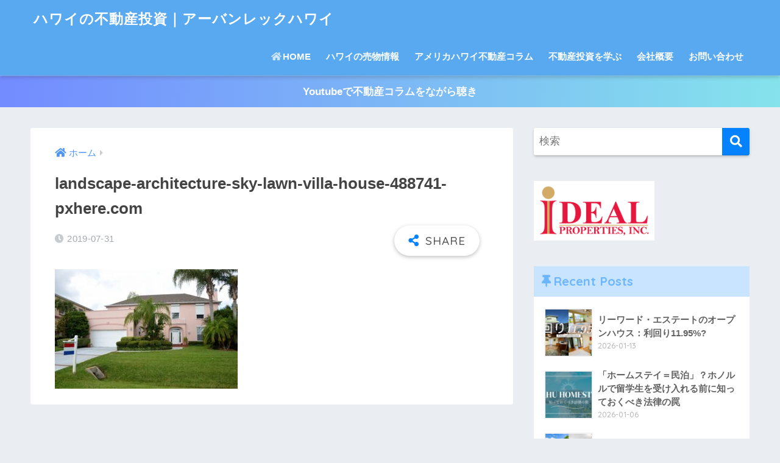

--- FILE ---
content_type: text/html; charset=UTF-8
request_url: https://urbanhawaii.site/2019/07/31/realter/landscape-architecture-sky-lawn-villa-house-488741-pxhere-com/
body_size: 13466
content:
<!doctype html>
<!--[if lt IE 7]><html dir="ltr" lang="ja" prefix="og: https://ogp.me/ns#" class="no-js lt-ie9 lt-ie8 lt-ie7"><![endif]-->
<!--[if (IE 7)&!(IEMobile)]><html dir="ltr" lang="ja" prefix="og: https://ogp.me/ns#" class="no-js lt-ie9 lt-ie8"><![endif]-->
<!--[if (IE 8)&!(IEMobile)]><html dir="ltr" lang="ja" prefix="og: https://ogp.me/ns#" class="no-js lt-ie9"><![endif]-->
<!--[if gt IE 8]><!--> <html dir="ltr" lang="ja" prefix="og: https://ogp.me/ns#" class="no-js"><!--<![endif]-->
	<head>
		<meta charset="utf-8">
		<meta http-equiv="X-UA-Compatible" content="IE=edge">
		<meta name="HandheldFriendly" content="True">
		<meta name="MobileOptimized" content="320">
		<meta name="viewport" content="width=device-width, initial-scale=1 ,viewport-fit=cover"/>
		<meta name="msapplication-TileColor" content="#0582ff">
        <meta name="theme-color" content="#0582ff">
		<link rel="pingback" href="https://urbanhawaii.site/xmlrpc.php">
		<title>landscape-architecture-sky-lawn-villa-house-488741-pxhere.com | ハワイの不動産投資｜アーバンレックハワイ</title>

		<!-- All in One SEO 4.9.2 - aioseo.com -->
	<meta name="robots" content="max-snippet:-1, max-image-preview:large, max-video-preview:-1" />
	<meta name="author" content="hawaiiadminwp"/>
	<link rel="canonical" href="https://urbanhawaii.site/2019/07/31/realter/landscape-architecture-sky-lawn-villa-house-488741-pxhere-com/" />
	<meta name="generator" content="All in One SEO (AIOSEO) 4.9.2" />
		<meta property="og:locale" content="ja_JP" />
		<meta property="og:site_name" content="ハワイの不動産投資｜アーバンレックハワイ | ハワイで別荘用に不動産を買って、一部を貸出する不動産投資スタイルを推奨しています。オープンハウスの現地レポートや、アメリカの不動産業界のレポート解説も。" />
		<meta property="og:type" content="article" />
		<meta property="og:title" content="landscape-architecture-sky-lawn-villa-house-488741-pxhere.com | ハワイの不動産投資｜アーバンレックハワイ" />
		<meta property="og:url" content="https://urbanhawaii.site/2019/07/31/realter/landscape-architecture-sky-lawn-villa-house-488741-pxhere-com/" />
		<meta property="article:published_time" content="2019-07-31T00:39:13+00:00" />
		<meta property="article:modified_time" content="2019-07-31T00:39:13+00:00" />
		<meta name="twitter:card" content="summary" />
		<meta name="twitter:title" content="landscape-architecture-sky-lawn-villa-house-488741-pxhere.com | ハワイの不動産投資｜アーバンレックハワイ" />
		<script type="application/ld+json" class="aioseo-schema">
			{"@context":"https:\/\/schema.org","@graph":[{"@type":"BreadcrumbList","@id":"https:\/\/urbanhawaii.site\/2019\/07\/31\/realter\/landscape-architecture-sky-lawn-villa-house-488741-pxhere-com\/#breadcrumblist","itemListElement":[{"@type":"ListItem","@id":"https:\/\/urbanhawaii.site#listItem","position":1,"name":"\u30db\u30fc\u30e0","item":"https:\/\/urbanhawaii.site","nextItem":{"@type":"ListItem","@id":"https:\/\/urbanhawaii.site\/2019\/07\/31\/realter\/landscape-architecture-sky-lawn-villa-house-488741-pxhere-com\/#listItem","name":"landscape-architecture-sky-lawn-villa-house-488741-pxhere.com"}},{"@type":"ListItem","@id":"https:\/\/urbanhawaii.site\/2019\/07\/31\/realter\/landscape-architecture-sky-lawn-villa-house-488741-pxhere-com\/#listItem","position":2,"name":"landscape-architecture-sky-lawn-villa-house-488741-pxhere.com","previousItem":{"@type":"ListItem","@id":"https:\/\/urbanhawaii.site#listItem","name":"\u30db\u30fc\u30e0"}}]},{"@type":"ItemPage","@id":"https:\/\/urbanhawaii.site\/2019\/07\/31\/realter\/landscape-architecture-sky-lawn-villa-house-488741-pxhere-com\/#itempage","url":"https:\/\/urbanhawaii.site\/2019\/07\/31\/realter\/landscape-architecture-sky-lawn-villa-house-488741-pxhere-com\/","name":"landscape-architecture-sky-lawn-villa-house-488741-pxhere.com | \u30cf\u30ef\u30a4\u306e\u4e0d\u52d5\u7523\u6295\u8cc7\uff5c\u30a2\u30fc\u30d0\u30f3\u30ec\u30c3\u30af\u30cf\u30ef\u30a4","inLanguage":"ja","isPartOf":{"@id":"https:\/\/urbanhawaii.site\/#website"},"breadcrumb":{"@id":"https:\/\/urbanhawaii.site\/2019\/07\/31\/realter\/landscape-architecture-sky-lawn-villa-house-488741-pxhere-com\/#breadcrumblist"},"author":{"@id":"https:\/\/urbanhawaii.site\/author\/hawaiiadminwp\/#author"},"creator":{"@id":"https:\/\/urbanhawaii.site\/author\/hawaiiadminwp\/#author"},"datePublished":"2019-07-31T09:39:13+09:00","dateModified":"2019-07-31T09:39:13+09:00"},{"@type":"Organization","@id":"https:\/\/urbanhawaii.site\/#organization","name":"\u30a2\u30fc\u30d0\u30f3\u30ec\u30c3\u30af\u30cf\u30ef\u30a4\uff5cURBANREC HAWAII","description":"\u30cf\u30ef\u30a4\u3067\u5225\u8358\u7528\u306b\u4e0d\u52d5\u7523\u3092\u8cb7\u3063\u3066\u3001\u4e00\u90e8\u3092\u8cb8\u51fa\u3059\u308b\u4e0d\u52d5\u7523\u6295\u8cc7\u30b9\u30bf\u30a4\u30eb\u3092\u63a8\u5968\u3057\u3066\u3044\u307e\u3059\u3002\u30aa\u30fc\u30d7\u30f3\u30cf\u30a6\u30b9\u306e\u73fe\u5730\u30ec\u30dd\u30fc\u30c8\u3084\u3001\u30a2\u30e1\u30ea\u30ab\u306e\u4e0d\u52d5\u7523\u696d\u754c\u306e\u30ec\u30dd\u30fc\u30c8\u89e3\u8aac\u3082\u3002","url":"https:\/\/urbanhawaii.site\/","logo":{"@type":"ImageObject","url":"https:\/\/urbanhawaii.site\/wp-content\/uploads\/2018\/04\/urbanrogo.png","@id":"https:\/\/urbanhawaii.site\/2019\/07\/31\/realter\/landscape-architecture-sky-lawn-villa-house-488741-pxhere-com\/#organizationLogo","width":136,"height":126},"image":{"@id":"https:\/\/urbanhawaii.site\/2019\/07\/31\/realter\/landscape-architecture-sky-lawn-villa-house-488741-pxhere-com\/#organizationLogo"}},{"@type":"Person","@id":"https:\/\/urbanhawaii.site\/author\/hawaiiadminwp\/#author","url":"https:\/\/urbanhawaii.site\/author\/hawaiiadminwp\/","name":"hawaiiadminwp"},{"@type":"WebSite","@id":"https:\/\/urbanhawaii.site\/#website","url":"https:\/\/urbanhawaii.site\/","name":"\u30cf\u30ef\u30a4\u306e\u4e0d\u52d5\u7523\u6295\u8cc7\uff5c\u30a2\u30fc\u30d0\u30f3\u30ec\u30c3\u30af\u30cf\u30ef\u30a4","description":"\u30cf\u30ef\u30a4\u3067\u5225\u8358\u7528\u306b\u4e0d\u52d5\u7523\u3092\u8cb7\u3063\u3066\u3001\u4e00\u90e8\u3092\u8cb8\u51fa\u3059\u308b\u4e0d\u52d5\u7523\u6295\u8cc7\u30b9\u30bf\u30a4\u30eb\u3092\u63a8\u5968\u3057\u3066\u3044\u307e\u3059\u3002\u30aa\u30fc\u30d7\u30f3\u30cf\u30a6\u30b9\u306e\u73fe\u5730\u30ec\u30dd\u30fc\u30c8\u3084\u3001\u30a2\u30e1\u30ea\u30ab\u306e\u4e0d\u52d5\u7523\u696d\u754c\u306e\u30ec\u30dd\u30fc\u30c8\u89e3\u8aac\u3082\u3002","inLanguage":"ja","publisher":{"@id":"https:\/\/urbanhawaii.site\/#organization"}}]}
		</script>
		<!-- All in One SEO -->

<link rel='dns-prefetch' href='//webfonts.xserver.jp' />
<link rel='dns-prefetch' href='//www.google.com' />
<link rel='dns-prefetch' href='//fonts.googleapis.com' />
<link rel='dns-prefetch' href='//use.fontawesome.com' />
<link rel="alternate" type="application/rss+xml" title="ハワイの不動産投資｜アーバンレックハワイ &raquo; フィード" href="https://urbanhawaii.site/feed/" />
<link rel="alternate" type="application/rss+xml" title="ハワイの不動産投資｜アーバンレックハワイ &raquo; コメントフィード" href="https://urbanhawaii.site/comments/feed/" />
<link rel="alternate" title="oEmbed (JSON)" type="application/json+oembed" href="https://urbanhawaii.site/wp-json/oembed/1.0/embed?url=https%3A%2F%2Furbanhawaii.site%2F2019%2F07%2F31%2Frealter%2Flandscape-architecture-sky-lawn-villa-house-488741-pxhere-com%2F" />
<link rel="alternate" title="oEmbed (XML)" type="text/xml+oembed" href="https://urbanhawaii.site/wp-json/oembed/1.0/embed?url=https%3A%2F%2Furbanhawaii.site%2F2019%2F07%2F31%2Frealter%2Flandscape-architecture-sky-lawn-villa-house-488741-pxhere-com%2F&#038;format=xml" />
<style id='wp-img-auto-sizes-contain-inline-css' type='text/css'>
img:is([sizes=auto i],[sizes^="auto," i]){contain-intrinsic-size:3000px 1500px}
/*# sourceURL=wp-img-auto-sizes-contain-inline-css */
</style>
<link rel='stylesheet' id='sng-stylesheet-css' href='https://urbanhawaii.site/wp-content/themes/sango-theme/style.css?ver2_15_1' type='text/css' media='all' />
<link rel='stylesheet' id='sng-option-css' href='https://urbanhawaii.site/wp-content/themes/sango-theme/entry-option.css?ver2_15_1' type='text/css' media='all' />
<link rel='stylesheet' id='sng-googlefonts-css' href='https://fonts.googleapis.com/css?family=Quicksand%3A500%2C700&#038;display=swap' type='text/css' media='all' />
<link rel='stylesheet' id='sng-fontawesome-css' href='https://use.fontawesome.com/releases/v5.11.2/css/all.css' type='text/css' media='all' />
<style id='wp-emoji-styles-inline-css' type='text/css'>

	img.wp-smiley, img.emoji {
		display: inline !important;
		border: none !important;
		box-shadow: none !important;
		height: 1em !important;
		width: 1em !important;
		margin: 0 0.07em !important;
		vertical-align: -0.1em !important;
		background: none !important;
		padding: 0 !important;
	}
/*# sourceURL=wp-emoji-styles-inline-css */
</style>
<style id='wp-block-library-inline-css' type='text/css'>
:root{--wp-block-synced-color:#7a00df;--wp-block-synced-color--rgb:122,0,223;--wp-bound-block-color:var(--wp-block-synced-color);--wp-editor-canvas-background:#ddd;--wp-admin-theme-color:#007cba;--wp-admin-theme-color--rgb:0,124,186;--wp-admin-theme-color-darker-10:#006ba1;--wp-admin-theme-color-darker-10--rgb:0,107,160.5;--wp-admin-theme-color-darker-20:#005a87;--wp-admin-theme-color-darker-20--rgb:0,90,135;--wp-admin-border-width-focus:2px}@media (min-resolution:192dpi){:root{--wp-admin-border-width-focus:1.5px}}.wp-element-button{cursor:pointer}:root .has-very-light-gray-background-color{background-color:#eee}:root .has-very-dark-gray-background-color{background-color:#313131}:root .has-very-light-gray-color{color:#eee}:root .has-very-dark-gray-color{color:#313131}:root .has-vivid-green-cyan-to-vivid-cyan-blue-gradient-background{background:linear-gradient(135deg,#00d084,#0693e3)}:root .has-purple-crush-gradient-background{background:linear-gradient(135deg,#34e2e4,#4721fb 50%,#ab1dfe)}:root .has-hazy-dawn-gradient-background{background:linear-gradient(135deg,#faaca8,#dad0ec)}:root .has-subdued-olive-gradient-background{background:linear-gradient(135deg,#fafae1,#67a671)}:root .has-atomic-cream-gradient-background{background:linear-gradient(135deg,#fdd79a,#004a59)}:root .has-nightshade-gradient-background{background:linear-gradient(135deg,#330968,#31cdcf)}:root .has-midnight-gradient-background{background:linear-gradient(135deg,#020381,#2874fc)}:root{--wp--preset--font-size--normal:16px;--wp--preset--font-size--huge:42px}.has-regular-font-size{font-size:1em}.has-larger-font-size{font-size:2.625em}.has-normal-font-size{font-size:var(--wp--preset--font-size--normal)}.has-huge-font-size{font-size:var(--wp--preset--font-size--huge)}.has-text-align-center{text-align:center}.has-text-align-left{text-align:left}.has-text-align-right{text-align:right}.has-fit-text{white-space:nowrap!important}#end-resizable-editor-section{display:none}.aligncenter{clear:both}.items-justified-left{justify-content:flex-start}.items-justified-center{justify-content:center}.items-justified-right{justify-content:flex-end}.items-justified-space-between{justify-content:space-between}.screen-reader-text{border:0;clip-path:inset(50%);height:1px;margin:-1px;overflow:hidden;padding:0;position:absolute;width:1px;word-wrap:normal!important}.screen-reader-text:focus{background-color:#ddd;clip-path:none;color:#444;display:block;font-size:1em;height:auto;left:5px;line-height:normal;padding:15px 23px 14px;text-decoration:none;top:5px;width:auto;z-index:100000}html :where(.has-border-color){border-style:solid}html :where([style*=border-top-color]){border-top-style:solid}html :where([style*=border-right-color]){border-right-style:solid}html :where([style*=border-bottom-color]){border-bottom-style:solid}html :where([style*=border-left-color]){border-left-style:solid}html :where([style*=border-width]){border-style:solid}html :where([style*=border-top-width]){border-top-style:solid}html :where([style*=border-right-width]){border-right-style:solid}html :where([style*=border-bottom-width]){border-bottom-style:solid}html :where([style*=border-left-width]){border-left-style:solid}html :where(img[class*=wp-image-]){height:auto;max-width:100%}:where(figure){margin:0 0 1em}html :where(.is-position-sticky){--wp-admin--admin-bar--position-offset:var(--wp-admin--admin-bar--height,0px)}@media screen and (max-width:600px){html :where(.is-position-sticky){--wp-admin--admin-bar--position-offset:0px}}
/*wp_block_styles_on_demand_placeholder:696d0c47c5c34*/
/*# sourceURL=wp-block-library-inline-css */
</style>
<style id='classic-theme-styles-inline-css' type='text/css'>
/*! This file is auto-generated */
.wp-block-button__link{color:#fff;background-color:#32373c;border-radius:9999px;box-shadow:none;text-decoration:none;padding:calc(.667em + 2px) calc(1.333em + 2px);font-size:1.125em}.wp-block-file__button{background:#32373c;color:#fff;text-decoration:none}
/*# sourceURL=/wp-includes/css/classic-themes.min.css */
</style>
<link rel='stylesheet' id='sango_theme_gutenberg-style-css' href='https://urbanhawaii.site/wp-content/plugins/sango-theme-gutenberg/dist/blocks.style.build.css?ver1_47_0' type='text/css' media='all' />
<style id='sango_theme_gutenberg-style-inline-css' type='text/css'>
.is-style-sango-list-main-color li:before { background-color: #0582ff; }.is-style-sango-list-accent-color li:before { background-color: #ffb36b; }.sgb-label-main-c { background-color: #0582ff; }.sgb-label-accent-c { background-color: #ffb36b; }
/*# sourceURL=sango_theme_gutenberg-style-inline-css */
</style>
<link rel='stylesheet' id='pdfemb-gutenberg-block-backend-js-css' href='https://urbanhawaii.site/wp-content/plugins/PDFEmbedder-premium/css/pdfemb-blocks.css' type='text/css' media='all' />
<link rel='stylesheet' id='contact-form-7-css' href='https://urbanhawaii.site/wp-content/plugins/contact-form-7/includes/css/styles.css' type='text/css' media='all' />
<link rel='stylesheet' id='toc-screen-css' href='https://urbanhawaii.site/wp-content/plugins/table-of-contents-plus/screen.min.css' type='text/css' media='all' />
<link rel='stylesheet' id='child-style-css' href='https://urbanhawaii.site/wp-content/themes/sango-theme-child/style.css' type='text/css' media='all' />
<script type="text/javascript" src="https://urbanhawaii.site/wp-includes/js/jquery/jquery.min.js?ver=3.7.1" id="jquery-core-js"></script>
<script type="text/javascript" src="https://urbanhawaii.site/wp-includes/js/jquery/jquery-migrate.min.js?ver=3.4.1" id="jquery-migrate-js"></script>
<script type="text/javascript" src="//webfonts.xserver.jp/js/xserverv3.js?fadein=0" id="typesquare_std-js"></script>
<link rel="https://api.w.org/" href="https://urbanhawaii.site/wp-json/" /><link rel="alternate" title="JSON" type="application/json" href="https://urbanhawaii.site/wp-json/wp/v2/media/708" /><link rel="EditURI" type="application/rsd+xml" title="RSD" href="https://urbanhawaii.site/xmlrpc.php?rsd" />
<link rel='shortlink' href='https://urbanhawaii.site/?p=708' />
<meta name="robots" content="noindex,nofollow" /><meta property="og:title" content="landscape-architecture-sky-lawn-villa-house-488741-pxhere.com" />
<meta property="og:description" content="" />
<meta property="og:type" content="article" />
<meta property="og:url" content="https://urbanhawaii.site/2019/07/31/realter/landscape-architecture-sky-lawn-villa-house-488741-pxhere-com/" />
<meta property="og:image" content="https://urbanhawaii.site/wp-content/uploads/2018/04/IMG_3706-e1522915423392.jpg" />
<meta name="thumbnail" content="https://urbanhawaii.site/wp-content/uploads/2018/04/IMG_3706-e1522915423392.jpg" />
<meta property="og:site_name" content="ハワイの不動産投資｜アーバンレックハワイ" />
<meta name="twitter:card" content="summary_large_image" />
<link rel="index" href="http://www.example.com/" />
<!-- Google Tag Manager -->
<script>(function(w,d,s,l,i){w[l]=w[l]||[];w[l].push({'gtm.start':
new Date().getTime(),event:'gtm.js'});var f=d.getElementsByTagName(s)[0],
j=d.createElement(s),dl=l!='dataLayer'?'&l='+l:'';j.async=true;j.src=
'https://www.googletagmanager.com/gtm.js?id='+i+dl;f.parentNode.insertBefore(j,f);
})(window,document,'script','dataLayer','GTM-TPMR5J8');</script>
<!-- End Google Tag Manager --><style>.removed_link, a.removed_link {
	text-decoration: line-through;
}</style><link rel="icon" href="https://urbanhawaii.site/wp-content/uploads/2018/04/urbanrogo-125x125.png" sizes="32x32" />
<link rel="icon" href="https://urbanhawaii.site/wp-content/uploads/2018/04/urbanrogo.png" sizes="192x192" />
<link rel="apple-touch-icon" href="https://urbanhawaii.site/wp-content/uploads/2018/04/urbanrogo.png" />
<meta name="msapplication-TileImage" content="https://urbanhawaii.site/wp-content/uploads/2018/04/urbanrogo.png" />
		<style type="text/css" id="wp-custom-css">
			@media only screen and (min-width: 1230px) {
  .wrap {
    width: 1180px;
  }
  .d-5of7 {
    width: 70%;/*メインコンテンツ幅*/
  }
  .d-2of7 {
    width: 30%;/*サイドバー幅*/
  }
}



@media only screen and (min-width: 1030px) {
  .catpost-cards .c_linkto {
    width: 31%;
  }
}


		</style>
		<style> a{color:#4f96f6}.main-c, .has-sango-main-color{color:#0582ff}.main-bc, .has-sango-main-background-color{background-color:#0582ff}.main-bdr, #inner-content .main-bdr{border-color:#0582ff}.pastel-c, .has-sango-pastel-color{color:#c8e4ff}.pastel-bc, .has-sango-pastel-background-color, #inner-content .pastel-bc{background-color:#c8e4ff}.accent-c, .has-sango-accent-color{color:#ffb36b}.accent-bc, .has-sango-accent-background-color{background-color:#ffb36b}.header, #footer-menu, .drawer__title{background-color:#58a9ef}#logo a{color:#ffffff}.desktop-nav li a , .mobile-nav li a, #footer-menu a, #drawer__open, .header-search__open, .copyright, .drawer__title{color:#FFF}.drawer__title .close span, .drawer__title .close span:before{background:#FFF}.desktop-nav li:after{background:#FFF}.mobile-nav .current-menu-item{border-bottom-color:#FFF}.widgettitle, .sidebar .wp-block-group h2, .drawer .wp-block-group h2{color:#6bb6ff;background-color:#c8e4ff}.footer{background-color:#e0e4eb}.footer, .footer a, .footer .widget ul li a{color:#3c3c3c}#toc_container .toc_title, .entry-content .ez-toc-title-container, #footer_menu .raised, .pagination a, .pagination span, #reply-title:before, .entry-content blockquote:before, .main-c-before li:before, .main-c-b:before{color:#0582ff}.searchform__submit, .sidebar .wp-block-search .wp-block-search__button, .drawer .wp-block-search .wp-block-search__button, #toc_container .toc_title:before, .ez-toc-title-container:before, .cat-name, .pre_tag > span, .pagination .current, .post-page-numbers.current, #submit, .withtag_list > span, .main-bc-before li:before{background-color:#0582ff}#toc_container, #ez-toc-container, .entry-content h3, .li-mainbdr ul, .li-mainbdr ol{border-color:#0582ff}.search-title i, .acc-bc-before li:before{background:#ffb36b}.li-accentbdr ul, .li-accentbdr ol{border-color:#ffb36b}.pagination a:hover, .li-pastelbc ul, .li-pastelbc ol{background:#c8e4ff}body{font-size:100%}@media only screen and (min-width:481px){body{font-size:107%}}@media only screen and (min-width:1030px){body{font-size:107%}}.totop{background:#5ba9f7}.header-info a{color:#FFF;background:linear-gradient(95deg, #738bff, #85e3ec)}.fixed-menu ul{background:#FFF}.fixed-menu a{color:#a2a7ab}.fixed-menu .current-menu-item a, .fixed-menu ul li a.active{color:#6bb6ff}.post-tab{background:#FFF}.post-tab > div{color:#a7a7a7}.post-tab > div.tab-active{background:linear-gradient(45deg, #bdb9ff, #67b8ff)}body{font-family:"Helvetica", "Arial", "Hiragino Kaku Gothic ProN", "Hiragino Sans", YuGothic, "Yu Gothic", "メイリオ", Meiryo, sans-serif;}.dfont{font-family:"Quicksand","Helvetica", "Arial", "Hiragino Kaku Gothic ProN", "Hiragino Sans", YuGothic, "Yu Gothic", "メイリオ", Meiryo, sans-serif;}</style>		<link href="https://use.fontawesome.com/releases/v5.6.1/css/all.css" rel="stylesheet">
<!-- Google Tag Manager -->
<script>(function(w,d,s,l,i){w[l]=w[l]||[];w[l].push({'gtm.start':
new Date().getTime(),event:'gtm.js'});var f=d.getElementsByTagName(s)[0],
j=d.createElement(s),dl=l!='dataLayer'?'&l='+l:'';j.async=true;j.src=
'https://www.googletagmanager.com/gtm.js?id='+i+dl;f.parentNode.insertBefore(j,f);
})(window,document,'script','dataLayer','GTM-TPMR5J8');</script>
<!-- End Google Tag Manager -->
	</head>
	<body class="attachment wp-singular attachment-template-default single single-attachment postid-708 attachmentid-708 attachment-jpeg wp-theme-sango-theme wp-child-theme-sango-theme-child fa5">
<!-- Google Tag Manager (noscript) -->
<noscript><iframe src="https://www.googletagmanager.com/ns.html?id=GTM-TPMR5J8"
height="0" width="0" style="display:none;visibility:hidden"></iframe></noscript>
<!-- End Google Tag Manager (noscript) -->
		<div id="container">
			<header class="header">
								<div id="inner-header" class="wrap cf">
										<p id="logo" class="h1 dfont">
						<a href="https://urbanhawaii.site">ハワイの不動産投資｜アーバンレックハワイ</a>
					</p>
					<nav class="desktop-nav clearfix"><ul id="menu-pc%e3%83%98%e3%83%83%e3%83%80%e3%83%bc%e3%83%a1%e3%83%8b%e3%83%a5%e3%83%bc" class="menu"><li id="menu-item-650" class="menu-item menu-item-type-custom menu-item-object-custom menu-item-home menu-item-650"><a href="https://urbanhawaii.site/"><i class="fa fa-home" aria-hidden="true"></i>HOME</a></li>
<li id="menu-item-37499" class="menu-item menu-item-type-custom menu-item-object-custom menu-item-37499"><a href="https://urbanhawaii.site/bukken/">ハワイの売物情報</a></li>
<li id="menu-item-37497" class="menu-item menu-item-type-custom menu-item-object-custom menu-item-37497"><a href="https://urbanhawaii.site/category/real-estate-market/">アメリカハワイ不動産コラム</a></li>
<li id="menu-item-37498" class="menu-item menu-item-type-custom menu-item-object-custom menu-item-37498"><a href="https://urbanhawaii.site/category/investment-knowledge/">不動産投資を学ぶ</a></li>
<li id="menu-item-661" class="menu-item menu-item-type-post_type menu-item-object-page menu-item-661"><a href="https://urbanhawaii.site/company-profile/">会社概要</a></li>
<li id="menu-item-167" class="menu-item menu-item-type-post_type menu-item-object-page menu-item-167"><a href="https://urbanhawaii.site/contact/">お問い合わせ</a></li>
</ul></nav>				</div>
							</header>
			<div class="header-info"><a href="https://www.youtube.com/channel/UCqKroNXUp59DcoBPct3_IqQ">Youtubeで不動産コラムをながら聴き</a></div>  <div id="content">
    <div id="inner-content" class="wrap cf">
      <main id="main" class="m-all t-2of3 d-5of7 cf">
                  <article id="entry" class="cf post-708 attachment type-attachment status-inherit nothumb">
            <header class="article-header entry-header">
  <nav id="breadcrumb" class="breadcrumb"><ul itemscope itemtype="http://schema.org/BreadcrumbList"><li itemprop="itemListElement" itemscope itemtype="http://schema.org/ListItem"><a href="https://urbanhawaii.site" itemprop="item"><span itemprop="name">ホーム</span></a><meta itemprop="position" content="1" /></li></ul></nav>  <h1 class="entry-title single-title">landscape-architecture-sky-lawn-villa-house-488741-pxhere.com</h1>
  <div class="entry-meta vcard">
    <time class="pubdate entry-time" itemprop="datePublished" datetime="2019-07-31">2019-07-31</time>  </div>
        <input type="checkbox" id="fab">
    <label class="fab-btn extended-fab main-c" for="fab"><i class="fas fa-share-alt"></i></label>
    <label class="fab__close-cover" for="fab"></label>
        <div id="fab__contents">
      <div class="fab__contents-main dfont">
        <label class="close" for="fab"><span></span></label>
        <p class="fab__contents_title">SHARE</p>
                  <div class="sns-btn sns-dif">
          <ul>
        <!-- twitter -->
        <li class="tw sns-btn__item">
          <a href="https://twitter.com/share?url=https%3A%2F%2Furbanhawaii.site%2F2019%2F07%2F31%2Frealter%2Flandscape-architecture-sky-lawn-villa-house-488741-pxhere-com%2F&text=landscape-architecture-sky-lawn-villa-house-488741-pxhere.com%EF%BD%9C%E3%83%8F%E3%83%AF%E3%82%A4%E3%81%AE%E4%B8%8D%E5%8B%95%E7%94%A3%E6%8A%95%E8%B3%87%EF%BD%9C%E3%82%A2%E3%83%BC%E3%83%90%E3%83%B3%E3%83%AC%E3%83%83%E3%82%AF%E3%83%8F%E3%83%AF%E3%82%A4" target="_blank" rel="nofollow noopener noreferrer">
            <i class="fab fa-twitter"></i>            <span class="share_txt">ツイート</span>
          </a>
                  </li>
        <!-- facebook -->
        <li class="fb sns-btn__item">
          <a href="https://www.facebook.com/share.php?u=https%3A%2F%2Furbanhawaii.site%2F2019%2F07%2F31%2Frealter%2Flandscape-architecture-sky-lawn-villa-house-488741-pxhere-com%2F" target="_blank" rel="nofollow noopener noreferrer">
            <i class="fab fa-facebook"></i>            <span class="share_txt">シェア</span>
          </a>
                  </li>
        <!-- はてなブックマーク -->
        <li class="hatebu sns-btn__item">
          <a href="http://b.hatena.ne.jp/add?mode=confirm&url=https%3A%2F%2Furbanhawaii.site%2F2019%2F07%2F31%2Frealter%2Flandscape-architecture-sky-lawn-villa-house-488741-pxhere-com%2F&title=landscape-architecture-sky-lawn-villa-house-488741-pxhere.com%EF%BD%9C%E3%83%8F%E3%83%AF%E3%82%A4%E3%81%AE%E4%B8%8D%E5%8B%95%E7%94%A3%E6%8A%95%E8%B3%87%EF%BD%9C%E3%82%A2%E3%83%BC%E3%83%90%E3%83%B3%E3%83%AC%E3%83%83%E3%82%AF%E3%83%8F%E3%83%AF%E3%82%A4" target="_blank" rel="nofollow noopener noreferrer">
            <i class="fa fa-hatebu"></i>
            <span class="share_txt">はてブ</span>
          </a>
                  </li>
        <!-- LINE -->
        <li class="line sns-btn__item">
          <a href="https://social-plugins.line.me/lineit/share?url=https%3A%2F%2Furbanhawaii.site%2F2019%2F07%2F31%2Frealter%2Flandscape-architecture-sky-lawn-villa-house-488741-pxhere-com%2F&text=landscape-architecture-sky-lawn-villa-house-488741-pxhere.com%EF%BD%9C%E3%83%8F%E3%83%AF%E3%82%A4%E3%81%AE%E4%B8%8D%E5%8B%95%E7%94%A3%E6%8A%95%E8%B3%87%EF%BD%9C%E3%82%A2%E3%83%BC%E3%83%90%E3%83%B3%E3%83%AC%E3%83%83%E3%82%AF%E3%83%8F%E3%83%AF%E3%82%A4" target="_blank" rel="nofollow noopener noreferrer">
                          <i class="fab fa-line"></i>
                        <span class="share_txt share_txt_line dfont">LINE</span>
          </a>
        </li>
        <!-- Pocket -->
        <li class="pkt sns-btn__item">
          <a href="http://getpocket.com/edit?url=https%3A%2F%2Furbanhawaii.site%2F2019%2F07%2F31%2Frealter%2Flandscape-architecture-sky-lawn-villa-house-488741-pxhere-com%2F&title=landscape-architecture-sky-lawn-villa-house-488741-pxhere.com%EF%BD%9C%E3%83%8F%E3%83%AF%E3%82%A4%E3%81%AE%E4%B8%8D%E5%8B%95%E7%94%A3%E6%8A%95%E8%B3%87%EF%BD%9C%E3%82%A2%E3%83%BC%E3%83%90%E3%83%B3%E3%83%AC%E3%83%83%E3%82%AF%E3%83%8F%E3%83%AF%E3%82%A4" target="_blank" rel="nofollow noopener noreferrer">
            <i class="fab fa-get-pocket"></i>            <span class="share_txt">Pocket</span>
          </a>
                  </li>
      </ul>
  </div>
        </div>
    </div>
    </header>
<section class="entry-content cf">
  <p class="attachment"><a href='https://urbanhawaii.site/wp-content/uploads/2019/07/landscape-architecture-sky-lawn-villa-house-488741-pxhere.com_.jpg'><img width="300" height="196" data-src="https://urbanhawaii.site/wp-content/uploads/2019/07/landscape-architecture-sky-lawn-villa-house-488741-pxhere.com_-300x196.jpg" class="lazy attachment-medium size-medium" alt="" /><noscript><img loading="lazy" decoding="async" width="300" height="196" src="https://urbanhawaii.site/wp-content/uploads/2019/07/landscape-architecture-sky-lawn-villa-house-488741-pxhere.com_-300x196.jpg" class="attachment-medium size-medium" alt="" /></noscript></a></p>
</section><div id="entry-footer-wrapper"></div><div id="comments">
    </div><script type="application/ld+json">{"@context":"http://schema.org","@type":"Article","mainEntityOfPage":"https://urbanhawaii.site/2019/07/31/realter/landscape-architecture-sky-lawn-villa-house-488741-pxhere-com/","headline":"landscape-architecture-sky-lawn-villa-house-488741-pxhere.com","image":{"@type":"ImageObject","url":"https://urbanhawaii.site/wp-content/uploads/2019/07/landscape-architecture-sky-lawn-villa-house-488741-pxhere.com_.jpg","width":1024,"height":668},"datePublished":"2019-07-31T09:39:13+0900","dateModified":"2019-07-31T09:39:13+0900","author":{"@type":"Person","name":"hawaiiadminwp"},"publisher":{"@type":"Organization","name":"","logo":{"@type":"ImageObject","url":""}},"description":""}</script>            </article>
                                    </main>
        <div id="sidebar1" class="sidebar m-all t-1of3 d-2of7 last-col cf" role="complementary">
    <aside class="insidesp">
              <div id="notfix" class="normal-sidebar">
          <div id="search-4" class="widget widget_search"><form role="search" method="get" class="searchform" action="https://urbanhawaii.site/">
  <div>
    <input type="search" class="searchform__input" name="s" value="" placeholder="検索" />
    <button type="submit" class="searchform__submit"><i class="fas fa-search"></i></button>
  </div>
</form></div><div id="block-2" class="widget widget_block widget_media_image">
<figure class="wp-block-image size-full is-resized"><img loading="lazy" decoding="async" src="https://urbanhawaii.site/wp-content/uploads/2024/08/iplogo.png" alt="" class="wp-image-82952" width="198" height="97"/></figure>
</div><div id="recent-posts-3" class="widget widget_recent_entries"><h4 class="widgettitle dfont has-fa-before">Recent Posts</h4>    <ul class="my-widget">
          <li>
        <a href="https://urbanhawaii.site/2026/01/13/openhouse-74/">
                      <figure class="my-widget__img">
              <img width="160" height="160" src="https://urbanhawaii.site/wp-content/uploads/2026/01/Black-White-Minimal-Grid-Travel-Vlog-YouTube-Thumbnail-160x160.png" alt="リーワード・エステートのオープンハウス：利回り11.95%?" >
            </figure>
                    <div class="my-widget__text">リーワード・エステートのオープンハウス：利回り11.95%?                      <span class="post-date dfont">2026-01-13</span>
          </div>
        </a>
      </li>
          <li>
        <a href="https://urbanhawaii.site/2026/01/06/homestay/">
                      <figure class="my-widget__img">
              <img width="160" height="160" src="https://urbanhawaii.site/wp-content/uploads/2026/01/def46e2ba5efbf373fc57e8021643931-160x160.png" alt="「ホームステイ＝民泊」？ホノルルで留学生を受け入れる前に知っておくべき法律の罠" >
            </figure>
                    <div class="my-widget__text">「ホームステイ＝民泊」？ホノルルで留学生を受け入れる前に知っておくべき法律の罠                      <span class="post-date dfont">2026-01-06</span>
          </div>
        </a>
      </li>
          <li>
        <a href="https://urbanhawaii.site/2025/12/24/openhouse-73/">
                      <figure class="my-widget__img">
              <img width="160" height="160" src="https://urbanhawaii.site/wp-content/uploads/2025/12/Yellow-Minimalist-Aesthetic-Daily-Vlog-YouTube-Thumbnail-160x160.png" alt="オープンハウス：ワイパフの4LDK+2LDK(ADU)" >
            </figure>
                    <div class="my-widget__text">オープンハウス：ワイパフの4LDK+2LDK(ADU)                      <span class="post-date dfont">2025-12-24</span>
          </div>
        </a>
      </li>
          <li>
        <a href="https://urbanhawaii.site/2025/12/23/openhouse-72/">
                      <figure class="my-widget__img">
              <img width="160" height="160" src="https://urbanhawaii.site/wp-content/uploads/2025/12/Tan-Brown-Simple-Collage-India-Journey-Tourist-Destination-YouTube-Thumbnail-160x160.png" alt="オープンハウス：ワイパフエステートの6LDK" >
            </figure>
                    <div class="my-widget__text">オープンハウス：ワイパフエステートの6LDK                      <span class="post-date dfont">2025-12-23</span>
          </div>
        </a>
      </li>
        </ul>
    </div>    <div id="text-11" class="widget widget_text"><h4 class="widgettitle dfont has-fa-before">物件情報</h4>			<div class="textwidget"><p><a href="https://urbanhawaii.site/bukken/" target="_blank" rel="attachment noopener wp-att-1466"><img loading="lazy" decoding="async" class="alignnone size-full wp-image-1466" src="https://urbanhawaii.site/wp-content/uploads/2020/06/d14358fd74b6816232b6f9a7d980fa7a-1.jpg" alt="" width="680" height="230" /></a></p>
</div>
		</div><div id="categories-4" class="widget widget_categories"><h4 class="widgettitle dfont has-fa-before">カテゴリー</h4>
			<ul>
					<li class="cat-item cat-item-7"><a href="https://urbanhawaii.site/category/agent-junjiono/">エージェント大野純司 <span class="entry-count dfont">35</span></a>
</li>
	<li class="cat-item cat-item-41"><a href="https://urbanhawaii.site/category/real-estate-investment-property/">ハワイ売物件情報 <span class="entry-count dfont">95</span></a>
<ul class='children'>
	<li class="cat-item cat-item-20"><a href="https://urbanhawaii.site/category/real-estate-investment-property/openhouse/">オープンハウス <span class="entry-count dfont">82</span></a>
</li>
	<li class="cat-item cat-item-44"><a href="https://urbanhawaii.site/category/real-estate-investment-property/on-sales/">売出し中 <span class="entry-count dfont">8</span></a>
</li>
</ul>
</li>
	<li class="cat-item cat-item-43"><a href="https://urbanhawaii.site/category/investment-knowledge/">不動産投資を学ぼう <span class="entry-count dfont">54</span></a>
<ul class='children'>
	<li class="cat-item cat-item-37"><a href="https://urbanhawaii.site/category/investment-knowledge/tax-saving/">不動産投資による節税 <span class="entry-count dfont">9</span></a>
</li>
	<li class="cat-item cat-item-14"><a href="https://urbanhawaii.site/category/investment-knowledge/dcf/">貨幣の時間的価値DCFを攻略しよう <span class="entry-count dfont">11</span></a>
</li>
</ul>
</li>
	<li class="cat-item cat-item-42"><a href="https://urbanhawaii.site/category/real-estate-market/">解説：アメリカ不動産マーケット <span class="entry-count dfont">375</span></a>
<ul class='children'>
	<li class="cat-item cat-item-45"><a href="https://urbanhawaii.site/category/real-estate-market/usa-reakestate-market/">アメリカ不動産マーケット情報 <span class="entry-count dfont">152</span></a>
</li>
	<li class="cat-item cat-item-1"><a href="https://urbanhawaii.site/category/real-estate-market/hawaii-column/">ハワイ不動産のコラム <span class="entry-count dfont">129</span></a>
</li>
	<li class="cat-item cat-item-15"><a href="https://urbanhawaii.site/category/real-estate-market/honolulu-bord-of-realter/">ホノルル・ボード・オブ・リアルター・レポート <span class="entry-count dfont">34</span></a>
</li>
	<li class="cat-item cat-item-46"><a href="https://urbanhawaii.site/category/real-estate-market/%e6%97%a5%e6%9c%ac%e3%81%ae%e4%b8%8d%e5%8b%95%e7%94%a3%e3%83%9e%e3%83%bc%e3%82%b1%e3%83%83%e3%83%88/">日本の不動産マーケット <span class="entry-count dfont">27</span></a>
</li>
</ul>
</li>
			</ul>

			</div><div id="text-12" class="widget widget_text"><h4 class="widgettitle dfont has-fa-before">Youtube</h4>			<div class="textwidget"><p><a href="https://www.youtube.com/channel/UCqKroNXUp59DcoBPct3_IqQ" rel="attachment wp-att-37342"><img loading="lazy" decoding="async" class="wp-image-37289 alignnone" src="https://urbanhawaii.site/wp-content/uploads/2021/04/b46096c42482032d9a5631b97d86a02b-e1617691181129.png" alt="" width="61" height="66" /></a></p>
<p><a title="Youtube　アーバンレックハワイチャンネル" href="https://www.youtube.com/channel/UCqKroNXUp59DcoBPct3_IqQ" target="_blank" rel="noopener"><strong>ハワイの不動産投資物件情報を現地からお届け—アーバンレックハワイ—</strong></a></p>
<p>&nbsp;</p>
<p><strong><a href="https://www.youtube.com/channel/UCX9Rnz8A1HN3Tb6Sh_-lfyg" target="_blank" rel="attachment noopener wp-att-37342"><img loading="lazy" decoding="async" class="wp-image-37342 alignnone" src="https://urbanhawaii.site/wp-content/uploads/2021/04/610797d14d79ae493a3656c1c5b418a5-e1617694994975.png" alt="不動産投資診断士入門塾" width="79" height="75" /></a></strong><br />
<a href="https://www.youtube.com/channel/UCX9Rnz8A1HN3Tb6Sh_-lfyg" target="_blank" rel="noopener"><strong>不動産投資診断士入門入門塾<br />
−不動産投資スペシャリスト養成講座−</strong></a></p>
</div>
		</div><div id="text-8" class="widget widget_text"><h4 class="widgettitle dfont has-fa-before">関連会社</h4>			<div class="textwidget"><p><a href="https://proformer.ai/"><img loading="lazy" decoding="async" class="alignleft wp-image-82958 size-medium" src="https://urbanhawaii.site/wp-content/uploads/2024/08/071a9b43cc9f7852feea586f96a94946-300x50.png" alt="" width="300" height="50" /></a></p>
<p>&nbsp;</p>
<p><a href="https://www.heya.co.jp/" target="_blank" rel="attachment noopener wp-att-645"><img loading="lazy" decoding="async" class="alignnone wp-image-645 size-medium" src="https://urbanhawaii.site/wp-content/uploads/2019/06/bnr-urban-300x102.gif" alt="アーバンレック" width="300" height="102" border="3" /></a></p>
<p>&nbsp;</p>
</div>
		</div><div id="text-10" class="widget widget_text"><h4 class="widgettitle dfont has-fa-before">協力</h4>			<div class="textwidget"><p><a href="https://urbanhawaii.site/overseasproperty/" target="_blank" rel="attachment noopener wp-att-871"><img loading="lazy" decoding="async" class="alignnone wp-image-871" src="https://urbanhawaii.site/wp-content/uploads/2020/01/4047294ad483f6c9f8035361fe61ea05-300x186.jpg" alt="" width="170" height="105" /></a></p>
</div>
		</div>        </div>
                </aside>
  </div>
    </div>
  </div>
      <footer class="footer">
                  <div id="inner-footer" class="inner-footer wrap cf">
            <div class="fblock first">
                          </div>
            <div class="fblock">
                          </div>
            <div class="fblock last">
                          </div>
          </div>
                <div id="footer-menu">
          <div>
            <a class="footer-menu__btn dfont" href="https://urbanhawaii.site/"><i class="fas fa-home"></i> HOME</a>
          </div>
          <nav>
            <div class="footer-links cf"><ul id="menu-pc%e3%83%95%e3%83%83%e3%82%bf%e3%83%bc" class="nav footer-nav cf"><li id="menu-item-656" class="menu-item menu-item-type-custom menu-item-object-custom menu-item-home menu-item-656"><a href="https://urbanhawaii.site/">URBANRECHAWAII｜アーバンレックハワイ</a></li>
<li id="menu-item-658" class="menu-item menu-item-type-post_type menu-item-object-page menu-item-658"><a href="https://urbanhawaii.site/company-profile/">会社概要</a></li>
<li id="menu-item-657" class="menu-item menu-item-type-post_type menu-item-object-page menu-item-657"><a href="https://urbanhawaii.site/contact/">お問い合わせ</a></li>
</ul></div>            <a class="privacy-policy-link" href="https://urbanhawaii.site/%e5%80%8b%e4%ba%ba%e6%83%85%e5%a0%b1%e4%bf%9d%e8%ad%b7%e6%96%b9%e9%87%9d/" rel="privacy-policy">privacy policy</a>          </nav>
          <p class="copyright dfont">
            &copy; 2026            urbanrec hawaii            All rights reserved.
          </p>
        </div>
      </footer>
    </div>
    <script type="speculationrules">
{"prefetch":[{"source":"document","where":{"and":[{"href_matches":"/*"},{"not":{"href_matches":["/wp-*.php","/wp-admin/*","/wp-content/uploads/*","/wp-content/*","/wp-content/plugins/*","/wp-content/themes/sango-theme-child/*","/wp-content/themes/sango-theme/*","/*\\?(.+)"]}},{"not":{"selector_matches":"a[rel~=\"nofollow\"]"}},{"not":{"selector_matches":".no-prefetch, .no-prefetch a"}}]},"eagerness":"conservative"}]}
</script>
<script type="module"  src="https://urbanhawaii.site/wp-content/plugins/all-in-one-seo-pack/dist/Lite/assets/table-of-contents.95d0dfce.js" id="aioseo/js/src/vue/standalone/blocks/table-of-contents/frontend.js-js"></script>
<script type="text/javascript" id="contact-form-7-js-extra">
/* <![CDATA[ */
var wpcf7 = {"apiSettings":{"root":"https://urbanhawaii.site/wp-json/contact-form-7/v1","namespace":"contact-form-7/v1"}};
//# sourceURL=contact-form-7-js-extra
/* ]]> */
</script>
<script type="text/javascript" src="https://urbanhawaii.site/wp-content/plugins/contact-form-7/includes/js/scripts.js" id="contact-form-7-js"></script>
<script type="text/javascript" id="toc-front-js-extra">
/* <![CDATA[ */
var tocplus = {"visibility_show":"show","visibility_hide":"hide","width":"Auto"};
//# sourceURL=toc-front-js-extra
/* ]]> */
</script>
<script type="text/javascript" src="https://urbanhawaii.site/wp-content/plugins/table-of-contents-plus/front.min.js" id="toc-front-js"></script>
<script type="text/javascript" id="google-invisible-recaptcha-js-before">
/* <![CDATA[ */
var renderInvisibleReCaptcha = function() {

    for (var i = 0; i < document.forms.length; ++i) {
        var form = document.forms[i];
        var holder = form.querySelector('.inv-recaptcha-holder');

        if (null === holder) continue;
		holder.innerHTML = '';

         (function(frm){
			var cf7SubmitElm = frm.querySelector('.wpcf7-submit');
            var holderId = grecaptcha.render(holder,{
                'sitekey': '6LcxpgAaAAAAABWxDyj2P2JjCTyJhaG5UDxz2W4O', 'size': 'invisible', 'badge' : 'bottomright',
                'callback' : function (recaptchaToken) {
					if((null !== cf7SubmitElm) && (typeof jQuery != 'undefined')){jQuery(frm).submit();grecaptcha.reset(holderId);return;}
					 HTMLFormElement.prototype.submit.call(frm);
                },
                'expired-callback' : function(){grecaptcha.reset(holderId);}
            });

			if(null !== cf7SubmitElm && (typeof jQuery != 'undefined') ){
				jQuery(cf7SubmitElm).off('click').on('click', function(clickEvt){
					clickEvt.preventDefault();
					grecaptcha.execute(holderId);
				});
			}
			else
			{
				frm.onsubmit = function (evt){evt.preventDefault();grecaptcha.execute(holderId);};
			}


        })(form);
    }
};

//# sourceURL=google-invisible-recaptcha-js-before
/* ]]> */
</script>
<script type="text/javascript" async defer src="https://www.google.com/recaptcha/api.js?onload=renderInvisibleReCaptcha&amp;render=explicit" id="google-invisible-recaptcha-js"></script>
<script id="wp-emoji-settings" type="application/json">
{"baseUrl":"https://s.w.org/images/core/emoji/17.0.2/72x72/","ext":".png","svgUrl":"https://s.w.org/images/core/emoji/17.0.2/svg/","svgExt":".svg","source":{"concatemoji":"https://urbanhawaii.site/wp-includes/js/wp-emoji-release.min.js?ver=6.9"}}
</script>
<script type="module">
/* <![CDATA[ */
/*! This file is auto-generated */
const a=JSON.parse(document.getElementById("wp-emoji-settings").textContent),o=(window._wpemojiSettings=a,"wpEmojiSettingsSupports"),s=["flag","emoji"];function i(e){try{var t={supportTests:e,timestamp:(new Date).valueOf()};sessionStorage.setItem(o,JSON.stringify(t))}catch(e){}}function c(e,t,n){e.clearRect(0,0,e.canvas.width,e.canvas.height),e.fillText(t,0,0);t=new Uint32Array(e.getImageData(0,0,e.canvas.width,e.canvas.height).data);e.clearRect(0,0,e.canvas.width,e.canvas.height),e.fillText(n,0,0);const a=new Uint32Array(e.getImageData(0,0,e.canvas.width,e.canvas.height).data);return t.every((e,t)=>e===a[t])}function p(e,t){e.clearRect(0,0,e.canvas.width,e.canvas.height),e.fillText(t,0,0);var n=e.getImageData(16,16,1,1);for(let e=0;e<n.data.length;e++)if(0!==n.data[e])return!1;return!0}function u(e,t,n,a){switch(t){case"flag":return n(e,"\ud83c\udff3\ufe0f\u200d\u26a7\ufe0f","\ud83c\udff3\ufe0f\u200b\u26a7\ufe0f")?!1:!n(e,"\ud83c\udde8\ud83c\uddf6","\ud83c\udde8\u200b\ud83c\uddf6")&&!n(e,"\ud83c\udff4\udb40\udc67\udb40\udc62\udb40\udc65\udb40\udc6e\udb40\udc67\udb40\udc7f","\ud83c\udff4\u200b\udb40\udc67\u200b\udb40\udc62\u200b\udb40\udc65\u200b\udb40\udc6e\u200b\udb40\udc67\u200b\udb40\udc7f");case"emoji":return!a(e,"\ud83e\u1fac8")}return!1}function f(e,t,n,a){let r;const o=(r="undefined"!=typeof WorkerGlobalScope&&self instanceof WorkerGlobalScope?new OffscreenCanvas(300,150):document.createElement("canvas")).getContext("2d",{willReadFrequently:!0}),s=(o.textBaseline="top",o.font="600 32px Arial",{});return e.forEach(e=>{s[e]=t(o,e,n,a)}),s}function r(e){var t=document.createElement("script");t.src=e,t.defer=!0,document.head.appendChild(t)}a.supports={everything:!0,everythingExceptFlag:!0},new Promise(t=>{let n=function(){try{var e=JSON.parse(sessionStorage.getItem(o));if("object"==typeof e&&"number"==typeof e.timestamp&&(new Date).valueOf()<e.timestamp+604800&&"object"==typeof e.supportTests)return e.supportTests}catch(e){}return null}();if(!n){if("undefined"!=typeof Worker&&"undefined"!=typeof OffscreenCanvas&&"undefined"!=typeof URL&&URL.createObjectURL&&"undefined"!=typeof Blob)try{var e="postMessage("+f.toString()+"("+[JSON.stringify(s),u.toString(),c.toString(),p.toString()].join(",")+"));",a=new Blob([e],{type:"text/javascript"});const r=new Worker(URL.createObjectURL(a),{name:"wpTestEmojiSupports"});return void(r.onmessage=e=>{i(n=e.data),r.terminate(),t(n)})}catch(e){}i(n=f(s,u,c,p))}t(n)}).then(e=>{for(const n in e)a.supports[n]=e[n],a.supports.everything=a.supports.everything&&a.supports[n],"flag"!==n&&(a.supports.everythingExceptFlag=a.supports.everythingExceptFlag&&a.supports[n]);var t;a.supports.everythingExceptFlag=a.supports.everythingExceptFlag&&!a.supports.flag,a.supports.everything||((t=a.source||{}).concatemoji?r(t.concatemoji):t.wpemoji&&t.twemoji&&(r(t.twemoji),r(t.wpemoji)))});
//# sourceURL=https://urbanhawaii.site/wp-includes/js/wp-emoji-loader.min.js
/* ]]> */
</script>
<script src="https://cdn.jsdelivr.net/npm/vanilla-lazyload@12.4.0/dist/lazyload.min.js"></script>
<script>
var lazyLoadInstance = new LazyLoad({
  elements_selector: ".entry-content img",
  threshold: 400
});
</script><script>jQuery(function(){jQuery('.wp-block-sgb-tab .post-tab').each(function(index){var tabAppendClass="js-tab-id-"+index;jQuery(this).addClass(tabAppendClass);var activeColor=jQuery(this).data("activeColor");var style=jQuery("<style>");style.html(".post-tab."+tabAppendClass+" > label.tab-active { background: "+activeColor+"}");jQuery(document.body).append(style)});jQuery('.post-tab > label').click(function(){jQuery(this).siblings().removeClass('tab-active');var tab=jQuery(this).closest('.wp-block-sgb-tab');var panels=tab.children('.post-tab__content');panels.removeClass('tab-active');var tabClass=jQuery(this).attr('class').split(" ")[0];jQuery(this).addClass('tab-active');panels.each(function(){if(jQuery(this).attr('class').indexOf(tabClass)!=-1){jQuery(this).addClass('tab-active').fadeIn()}else{jQuery(this).hide()}})})});</script><script>jQuery(document).ready(function(){jQuery(window).scroll(function(){if(jQuery(this).scrollTop()>700){jQuery('.totop').fadeIn(300)}else{jQuery('.totop').fadeOut(300)}});jQuery('.totop').click(function(event){event.preventDefault();jQuery('html, body').animate({scrollTop:0},300)})});</script><script>jQuery(function(){function fetchEntryFooter(){jQuery.ajax({url:'https://urbanhawaii.site/wp-admin/admin-ajax.php',dataType:'html',data:{'action':'fetch_entry_footer_content','id':708},success:function(data){jQuery('#entry-footer-wrapper').html(data)}})}setTimeout(function(){fetchEntryFooter()},1500)});</script><script>jQuery(function(){jQuery.post("https://urbanhawaii.site/?rest_route=/sng/v1/page-count",{id:"708"})});</script>        <a href="#" class="totop" rel="nofollow"><i class="fa fa-chevron-up"></i></a>  </body>
</html>
